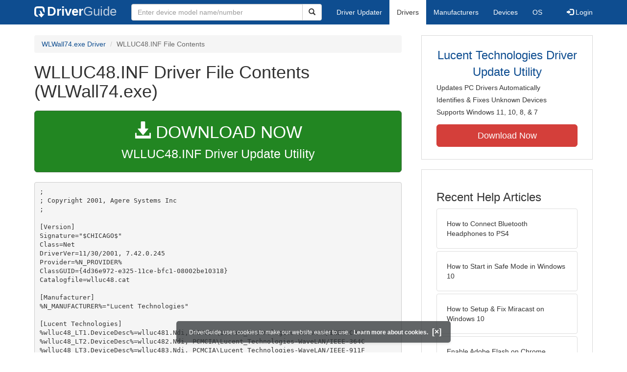

--- FILE ---
content_type: text/html
request_url: https://contents.driverguide.com/content.php?id=592820&path=Win_Me%2FPC_card%2FWLLUC48.INF
body_size: 5909
content:
<!DOCTYPE html>
<html lang="en">
  <head>
    <meta http-equiv="X-UA-Compatible" content="IE=edge">
    <meta name="viewport" content="width=device-width, initial-scale=1">      
    <meta http-equiv="Content-Type" content="text/html; charset=iso-8859-1">
    <meta name="google-site-verification" content="biZuilyZT3JqoBP9vSAU4PNrFbClS8m7_u-pzZUwe7s" />
    <meta name="msvalidate.01" content="AEC488A5B8F8AAAE087528264C1EB012" />
    <meta name="description" content="WLLUC48.INF (WLWall74.exe) Free Download (Win_Me/PC_card/WLLUC48.INF) (592820) | DriverGuide">
<meta name="keywords" content="WLLUC48.INF Free Download (Win_Me/PC_card/WLLUC48.INF)">
    <title>WLLUC48.INF (Win_Me/PC_card) Download (592820) - WLWall74.exe</title>
    <link rel="dns-prefetch" href="//www.googletagmanager.com">
<link rel="preconnect" href="//www.googletagmanager.com" crossorigin >
<link rel="dns-prefetch" href="//www.googlesyndication.com">
<link rel="preconnect" href="//www.googlesyndication.com" crossorigin >
<link rel="stylesheet" href="https://contents.driverguide.com/css/bootstrap/3.3.5/bootstrap.min.php"><link rel="search" type="application/opensearchdescription+xml" title="DriverGuide" href="https://members.driverguide.com/opensearch.php">
<link rel="canonical" href="/content.php?id=592820&amp;path=Win_Me%2FPC_card%2FWLLUC48.INF" /><meta property="og:url" content="/content.php?id=592820&amp;path=Win_Me%2FPC_card%2FWLLUC48.INF" />
    
    <link rel="preload" href="/fonts/glyphicons-halflings-regular.woff2" as="font" type="font/woff2" crossorigin>
    <!-- Google tag (gtag.js) -->
<script async src="https://www.googletagmanager.com/gtag/js?id=G-KJM1G1PPGP"></script>
<script>
  window.dataLayer = window.dataLayer || [];
  function gtag(){dataLayer.push(arguments);}
  gtag('js', new Date());

  gtag('config', 'G-KJM1G1PPGP'  ,  {'content_group': 'contents'});
</script>


    
    <style type='text/css'>
.cookies-warning{position:fixed;bottom:10px;left:50%;-webkit-transform:translateX(-50%);transform:translateX(-50%);z-index:1000;background:rgba(46,50,52,.75);box-shadow:0 3px 4px 0 rgba(46,50,52,.1);border-radius:5px;color:#fff;font-size:12px;padding:10px 13px 10px 20px;display:inline-block;width:100%;max-width:560px;font-family:'Open Sans',Arial,sans-serif}.cookies-warning{text-align:center}.cookies-warning p{margin:0 0 10px}.cookies-warning a{color:#fff;opacity:1;padding-left:5px;text-decoration:none;display:inline-block}.cookies-warning .close{color:#fff;display:inline-block;padding-left:5px;font-size:1.3em;font-weight:600;top:2px;transition:.18s cubic-bezier(.55,0,.1,1);text-decoration:none;text-shadow:none;opacity:1;cursor:pointer}
</style>
    
  </head>
  <body onload="(function(){var visited=localStorage.getItem('visited');if(!visited){document.getElementById('cookieswarning').style.visibility = 'visible';localStorage.setItem('visited',!0);}})();">
    <nav class="navbar navbar-default" role="navigation">
  <div class="container">
    <div class="navbar-header">
      <button type="button" class="navbar-toggle" data-toggle="collapse" data-target="#DGnavbar" aria-label="Expand Menu">
        <span class="icon-bar"></span>
        <span class="icon-bar"></span>
        <span class="icon-bar"></span>
      </button>
      <a class="navbar-brand" href="https://www.driverguide.com/" title="Download and Update Drivers | DriverGuide"><div class="dg-icon"></div><strong>Driver</strong><span class="nav-logo-alt">Guide</span></a>
      <button type="button" class="navbar-toggle nav-icon-search" data-toggle="collapse" data-target="#DGnavbarSearch" aria-label="Show Search Box">
        <i class="glyphicon glyphicon-search"></i>
      </button>
    </div>

    <div class="collapse navbar-collapse navbar-left" id="DGnavbarSearch">
      <form class="navbar-form" role="search" action="https://members.driverguide.com/driver_search.php" method="GET" onsubmit="if (this.q.value != this.q.defaultValue && this.q.value != '') return true; alert('Please enter a model name/number'); return false;" >
          <input type="hidden" name="ref" value="h2">
          <div class="input-group">
              <input type="text" class="form-control" placeholder="Enter device model name/number" name="q" id="hq" onfocus="this.placeholder = ''">
              <div class="input-group-btn">
                  <button class="btn btn-default srch-btn-hdr" type="submit" aria-label="Search"><i class="glyphicon glyphicon-search"></i></button>
              </div>
          </div>
      </form>
    </div>

    <div class="collapse navbar-collapse" id="DGnavbar">
      <ul class="nav navbar-nav">
        <li ><a href="https://www.driverguide.com/update-drivers/">Driver Updater</a></li>
        <li class="active"><a href="https://www.driverguide.com/driver/index.html">Drivers</a></li>
        <li ><a href="https://www.driverguide.com/browse_manufacturers.php">Manufacturers</a></li>
        <li ><a href="https://www.driverguide.com/browse/index.html">Devices</a></li>
        <li ><a href="https://www.driverguide.com/os/index.html">OS</a></li>
      </ul>
      <ul class="nav navbar-nav navbar-right">
        <li>          <a href="https://members.driverguide.com/ums/index.php?action=l"><span class="glyphicon glyphicon-log-in"></span> Login</a></li>
      </ul>

    </div>
  </div>
</nav>

    <div class="container">
<div class="row">
    <div class="col-md-8 row-top-buffer_10">
        <ol class="breadcrumb">
          <li><a href="https://www.driverguide.com/driver/detail.php?driverid=592820">WLWall74.exe Driver</a></li>
          <li class="active">WLLUC48.INF File Contents</li>
        </ol>
        <h1>WLLUC48.INF Driver File Contents (WLWall74.exe)</h1>
        <div class="row-top-buffer_20">
            <a href="https://outebytech.com/kShyTcJ2?sub_id_3=contad&keyword=Automatic-Driver-Updater" rel="nofollow" role="button" title="Download WLLUC48.INF Driver Update Utility" class="btn btn-success btn-lg btn-block download-button-lg2"><div class="dlb"><i class="glyphicon glyphicon-download-alt"></i>&nbsp;DOWNLOAD NOW</div>WLLUC48.INF Driver Update Utility</a>
        </div> 
        <pre class="row-top-buffer_20">;
; Copyright 2001, Agere Systems Inc
;

[Version]
Signature=&quot;$CHICAGO$&quot;
Class=Net
DriverVer=11/30/2001, 7.42.0.245
Provider=%N_PROVIDER%
ClassGUID={4d36e972-e325-11ce-bfc1-08002be10318}
Catalogfile=wlluc48.cat

[Manufacturer]
%N_MANUFACTURER%=&quot;Lucent Technologies&quot;

[Lucent Technologies]
%wlluc48_LT1.DeviceDesc%=wlluc481.Ndi, PCMCIA\Lucent_Technologies-WaveLAN/IEEE-C908
%wlluc48_LT2.DeviceDesc%=wlluc482.Ndi, PCMCIA\Lucent_Technologies-WaveLAN/IEEE-364C
%wlluc48_LT3.DeviceDesc%=wlluc483.Ndi, PCMCIA\Lucent_Technologies-WaveLAN/IEEE-911F
%wlluc48_LT4.DeviceDesc%=wlluc484.Ndi, PCI\VEN_11C1&amp;DEV_AB20&amp;SUBSYS_AB2011C1

;****************************************************************************
; Install section 1
;****************************************************************************
[wlluc481.Ndi]
AddReg          = wlluc481.Addreg.DevID, wlluc48.Addreg.Ndi, wlluc48.AddReg.Ndi.PCMCIA
CopyFiles       = wlluc48.CopyFiles, wlluc48.CopyFiles.cfg
DriverVer=11/30/2001, 7.42.0.245

[wlluc481.Addreg.DevID]
HKR,NDI,DeviceID,,&quot;PCMCIA\Lucent_Technologies-WaveLAN/IEEE-C908&quot;

;****************************************************************************
; Install section 2
;****************************************************************************
[wlluc482.Ndi]
AddReg          = wlluc482.Addreg.DevID, wlluc48.Addreg.Ndi, wlluc48.AddReg.Ndi.PCMCIA
CopyFiles       = wlluc48.CopyFiles,wlluc48.CopyFiles.cfg
DriverVer=11/30/2001, 7.42.0.245

[wlluc482.Addreg.DevID]
HKR,NDI,DeviceID,,&quot;PCMCIA\Lucent_Technologies-WaveLAN/IEEE-364C&quot;

;****************************************************************************
; Install section 3
;****************************************************************************
[wlluc483.Ndi]
AddReg          = wlluc483.Addreg.DevID, wlluc48.Addreg.Ndi, wlluc48.Addreg.Ndi.miniPCI
CopyFiles       = wlluc48.CopyFiles,wlluc48.CopyFiles.cfg
DriverVer=11/30/2001, 7.42.0.245

[wlluc483.Addreg.DevID]
HKR,NDI,DeviceID,,&quot;PCMCIA\Lucent_Technologies-WaveLAN/IEEE-911F&quot;

;****************************************************************************
; Install section 4
;****************************************************************************
[wlluc484.Ndi]
AddReg          = wlluc484.Addreg.DevID, wlluc48.Addreg.Ndi, wlluc48.Addreg.Ndi.PCI
CopyFiles       = wlluc48.CopyFiles,wlluc48.CopyFiles.cfg
DriverVer=11/30/2001, 7.42.0.245

[wlluc484.Addreg.DevID]
HKR,NDI,DeviceID,,&quot;PCI\VEN_11C1&amp;DEV_AB20&quot; ; please note : no SVID, SID and REV here

[wlluc48.Addreg.Ndi]
;
; Base information
;
HKR,,DevLoader,,*ndis
HKR,,DeviceVxDs,,wlluc48.sys
HKR,,EnumPropPages,,&quot;netdi.dll,EnumPropPages&quot;
;
; NDIS Information
;
HKR,NDIS,LogDriverName,,&quot;wlluc48&quot;
HKR,NDIS,MajorNdisVersion,1,03
HKR,NDIS,MinorNdisVersion,1,0A
;
; Interfaces
;
HKR,NDI\Interfaces,DefUpper,,&quot;ndis3&quot;
HKR,NDI\Interfaces,DefLower,,&quot;ethernet&quot;
HKR,NDI\Interfaces,UpperRange,,&quot;ndis3&quot;
HKR,NDI\Interfaces,LowerRange,,&quot;ethernet&quot;
;HKR,NDI\Install,,,&quot;wlluc48b.ndi&quot;
HKR,NDI\Remove,,,&quot;wlluc48r.ndi&quot;
HKR,NDI,NdiInstaller,,&quot;wiluc48.dll,WV41NdiProc&quot;
HKR,NDI,CardType,,&quot;PCMCIA&quot;

;
; Default settings
;
HKR,,ConfigType,,&quot;01&quot;
HKR,,DriverVariant,,&quot;1&quot;
HKR,,DriverMajor,,&quot;7&quot;
HKR,,DriverMinor,,&quot;42&quot;
HKR,,DriverEnable,,&quot;1&quot;

;
; Flag that VxD needs to be loaded
;
HKR,,LoadVxD,,1
;
; All resources are dynamically configured
;
HKR,,IOBaseAddress,1,02,00,00,00
HKR,,InterruptNumber,1,04,00,00,00
HKR,,EnableIRQSharing,1,01,00,00,00 

[wlluc48.Addreg.Ndi.Pcmcia]
HKR,,BusType,,8
HKR,,VendorDescription,,&quot;ORINOCO PC Card&quot;
HKR,NDI,CardType,,&quot;PCMCIA&quot;

[wlluc48.Addreg.Ndi.MiniPCI]
HKR,,BusType,,8
HKR,,VendorDescription,,&quot;ORINOCO PC Card&quot;
HKR,NDI,CardType,,&quot;PCMCIA&quot;
HKR,,miniPCI,,&quot;0&quot;

[wlluc48.Addreg.Ndi.Pci]
HKR,,BusType,,5
HKR,,VendorDescription,,&quot;ORINOCO PCI Adapter&quot;
HKR,NDI,CardType,,&quot;PCI&quot;

[wlluc48.CopyFiles]
wlluc48.sys

[wlluc48.CopyFiles.cfg]
wuluc48.vxd
wnluc48.cpl,,,2
wiluc48.dll
wcluc48.exe
wnluc.hlp
wnluc.cnt


; Remove NDIS3
[wlluc48r.ndi]
DelFiles=wlluc48.ndi.DelFiles,wlluc48.inf.DelFiles,wlluc48.cfg.DelFiles,wlluc48.inf2.DelFiles

[wlluc48.ndi.DelFiles]
wlluc48.sys
wuluc48.vxd
wnluc48.cpl
wiluc48.dll
waluc48.dll
wnluc.hlp
wnluc.cnt

[wlluc48.inf.DelFiles]
wlluc48.inf

[wlluc48.inf2.DelFiles]
Lwlluc48.inf

[wlluc48.cfg.DelFiles]
wcluc48.exe

;****************************************************************************
; Destination Directories
;****************************************************************************
[DestinationDirs]
DefaultDestDir              =11 ; LDID_SYS

wlluc48.Copyfiles           =11 ;
wlluc48.Copyfiles.cfg       =11 ;

wlluc48.ndi.DelFiles        =11 ; LDID_SYS
wlluc48.cfg.DelFiles        =11 ; LDID_SYS
wlluc48.inf.DelFiles        =17 ; LDID_INF
wlluc48.inf2.DelFiles       =17,Other ; LDID_INF

;****************************************************************************
; Source Disk Names
;****************************************************************************
[SourceDisksNames]
1 = %DISKID%,,

;****************************************************************************
; Source Disk Files
;****************************************************************************
[SourceDisksFiles]
wlluc48.sys=1
wiluc48.dll=1
waluc48.dll=1
wnluc48.cpl=1
wuluc48.vxd=1
wcluc48.exe=1
wnluc.hlp=1
wnluc.cnt=1

;****************************************************************************
; Localizable Strings
;****************************************************************************
[strings]
; Provider
N_PROVIDER=&quot;Lucent Technologies&quot;
; Manufacturer
N_MANUFACTURER=&quot;Lucent Technologies&quot;
; PNP Devices
DISKID=&quot;ORiNOCO Setup Disk&quot;
wlluc48_LT1.DeviceDesc=&quot;ORiNOCO PC Card (5 Volt)&quot;
wlluc48_LT2.DeviceDesc=&quot;ORiNOCO Integrated Card&quot;
wlluc48_LT3.DeviceDesc=&quot;ORiNOCO Mini PCI Card&quot;
wlluc48_LT4.DeviceDesc=&quot;ORiNOCO PCI Adapter&quot;
</pre>
        <a class="btn btn-success btn-lg btn-block download-button-lg2 row-top-buffer" href="https://www.driverguide.com/driver/detail.php?driverid=592820"><i class="glyphicon glyphicon-download-alt"></i> <u>Download Driver Pack</u></a>
    </div>
    <div class="col-md-4 hidden-xs hidden-sm sidebar">
            <div class="download row-top-buffer_10">
        <form action="https://www.driverguide.com/update-drivers/" method="POST" class="likelink" target="_top">
            <input type="hidden" name="ref" value="dgsb">
            <input type="hidden" name="cid" value="609">
            <input type="hidden" name="devid" value="12">
            <input type="hidden" name="p" value="odu">
            <button>Lucent Technologies Driver Update Utility</button>
        </form>

        <ul>
            <li>Updates PC Drivers Automatically</li>
            <li>Identifies &amp; Fixes Unknown Devices</li>
            <li>Supports Windows 11, 10, 8, &amp; 7</li>
        </ul>

        <form action="https://www.driverguide.com/update-drivers/" method="POST" target="_top">
            <input type="hidden" name="ref" value="dgsb">
            <input type="hidden" name="cid" value="609">
            <input type="hidden" name="devid" value="12">
            <input type="hidden" name="p" value="odu">
            <button type="submit" class="btn btn-danger btn-lg btn-block item-label">Download Now</button>
        </form>

    </div>
        <div class="download row-top-buffer_20">
    <h3>Recent Help Articles</h3>
    <ul class="list-group">
                <li><a href="https://www.driverguide.com/help/how-to-connect-bluetooth-headphones-to-ps4.html" class="list-group-item" title="How to Connect Bluetooth Headphones to PS4">How to Connect Bluetooth Headphones to PS4</a></li>        <li><a href="https://www.driverguide.com/help/how-to-start-in-safe-mode-windows-10.html" class="list-group-item" title="How to Start in Safe Mode in Windows 10">How to Start in Safe Mode in Windows 10</a></li>        <li><a href="https://www.driverguide.com/help/how-to-setup-and-fix-miracast-on-windows-10.html" class="list-group-item" title="How to Setup & Fix Miracast on Windows 10">How to Setup & Fix Miracast on Windows 10</a></li>        <li><a href="https://www.driverguide.com/help/how-to-enable-adobe-flash-on-chrome-firefox-edge-internet-explorer-and-opera.html" class="list-group-item" title="Enable Adobe Flash on Chrome, Firefox, Edge, Internet Explorer and Opera">Enable Adobe Flash on Chrome, Firefox, Edge, Internet Explorer and Opera</a></li>        <li><a href="https://www.driverguide.com/help/how-to-open-device-manager-in-windows.html" class="list-group-item" title="How to Open Device Manager in Windows 10, 8 &amp; 7">How to Open Device Manager in Windows 10, 8 &amp; 7</a></li>        <li><a href="https://www.driverguide.com/help/how-to-fix-this-plugin-is-not-supported-error-in-google-chrome.html" class="list-group-item" title="Fix &quot;This Plugin is Not Supported&quot; Error on Google Chrome">Fix &quot;This Plugin is Not Supported&quot; Error on Google Chrome</a></li>
    </ul>
    <a class="pull-right" href="https://www.driverguide.com/help/index.html">more help acticles...</a>
</div>
        <div class="download row-top-buffer_20">
    <h3>More Popular Downloads</h3>
    <ul class="list-group">
                <li><a href="https://www.driverguide.com/utility/download/ccleaner.html" class="list-group-item" title="CCleaner Free Download">CCleaner</a></li>        <li><a href="https://www.driverguide.com/utility/download/driver-booster-pro.html" class="list-group-item" title="Driver Booster Pro Free Download">Driver Booster Pro</a></li>        <li><a href="https://www.driverguide.com/utility/download/driver-easy.html" class="list-group-item" title="Driver Easy Free Download">Driver Easy</a></li>        <li><a href="https://www.driverguide.com/utility/download/smart-defrag.html" class="list-group-item" title="Smart Defrag Free Download">Smart Defrag</a></li>        <li><a href="https://www.driverguide.com/utility/download/outbyte-driver-updater.html" class="list-group-item" title="Outbyte Driver Updater Free Download">Outbyte Driver Updater</a></li>
    </ul>
</div>
    </div>
</div>
<div class="row">
    <div class="col-md-12 row-top-buffer_20">
        <h2>How To Update Drivers Manually</h2>
        <p>After your driver has been downloaded, follow these simple steps to install it.</p>
        <ul>
            <li><p>Expand the archive file (if the download file is in zip or rar format).</p></li>
            <li><p>If the expanded file has an .exe extension, double click it and follow the installation instructions.</p></li>
            <li><p>Otherwise, open Device Manager by right-clicking the Start menu and selecting Device Manager.</p></li>
            <li><p>Find the device and model you want to update in the device list.</p></li>
            <li><p>Double-click on it to open the Properties dialog box.</p></li>
            <li><p>From the Properties dialog box, select the Driver tab.</p></li>
            <li><p>Click the Update Driver button, then follow the instructions.</p></li>
        </ul>
        <p><strong>Very important: </strong>You must reboot your system to ensure that any driver updates have taken effect.</p>
        <p class="row-top-buffer_20">For more help, visit our <a href="https://members.driverguide.com/support/">Driver Support</a> section for step-by-step videos on how to install drivers for every file type.</p>
    </div>
</div>
<div class="row row-top-buffer hidden-md hidden-lg">
  <div class="col-md-4 sidebar">
          <div class="download row-top-buffer_10">
        <form action="https://www.driverguide.com/update-drivers/" method="POST" class="likelink" target="_top">
            <input type="hidden" name="ref" value="dgsb">
            <input type="hidden" name="cid" value="609">
            <input type="hidden" name="devid" value="12">
            <input type="hidden" name="p" value="odu">
            <button>Lucent Technologies Driver Update Utility</button>
        </form>

        <ul>
            <li>Updates PC Drivers Automatically</li>
            <li>Identifies &amp; Fixes Unknown Devices</li>
            <li>Supports Windows 11, 10, 8, &amp; 7</li>
        </ul>

        <form action="https://www.driverguide.com/update-drivers/" method="POST" target="_top">
            <input type="hidden" name="ref" value="dgsb">
            <input type="hidden" name="cid" value="609">
            <input type="hidden" name="devid" value="12">
            <input type="hidden" name="p" value="odu">
            <button type="submit" class="btn btn-danger btn-lg btn-block item-label">Download Now</button>
        </form>

    </div>
      <div class="download row-top-buffer_20">
    <h3>Recent Help Articles</h3>
    <ul class="list-group">
                <li><a href="https://www.driverguide.com/help/how-to-connect-bluetooth-headphones-to-ps4.html" class="list-group-item" title="How to Connect Bluetooth Headphones to PS4">How to Connect Bluetooth Headphones to PS4</a></li>        <li><a href="https://www.driverguide.com/help/how-to-start-in-safe-mode-windows-10.html" class="list-group-item" title="How to Start in Safe Mode in Windows 10">How to Start in Safe Mode in Windows 10</a></li>        <li><a href="https://www.driverguide.com/help/how-to-setup-and-fix-miracast-on-windows-10.html" class="list-group-item" title="How to Setup & Fix Miracast on Windows 10">How to Setup & Fix Miracast on Windows 10</a></li>        <li><a href="https://www.driverguide.com/help/how-to-enable-adobe-flash-on-chrome-firefox-edge-internet-explorer-and-opera.html" class="list-group-item" title="Enable Adobe Flash on Chrome, Firefox, Edge, Internet Explorer and Opera">Enable Adobe Flash on Chrome, Firefox, Edge, Internet Explorer and Opera</a></li>        <li><a href="https://www.driverguide.com/help/how-to-open-device-manager-in-windows.html" class="list-group-item" title="How to Open Device Manager in Windows 10, 8 &amp; 7">How to Open Device Manager in Windows 10, 8 &amp; 7</a></li>        <li><a href="https://www.driverguide.com/help/how-to-fix-this-plugin-is-not-supported-error-in-google-chrome.html" class="list-group-item" title="Fix &quot;This Plugin is Not Supported&quot; Error on Google Chrome">Fix &quot;This Plugin is Not Supported&quot; Error on Google Chrome</a></li>
    </ul>
    <a class="pull-right" href="https://www.driverguide.com/help/index.html">more help acticles...</a>
</div>
      <div class="download row-top-buffer_20">
    <h3>More Popular Downloads</h3>
    <ul class="list-group">
                <li><a href="https://www.driverguide.com/utility/download/ccleaner.html" class="list-group-item" title="CCleaner Free Download">CCleaner</a></li>        <li><a href="https://www.driverguide.com/utility/download/driver-booster-pro.html" class="list-group-item" title="Driver Booster Pro Free Download">Driver Booster Pro</a></li>        <li><a href="https://www.driverguide.com/utility/download/driver-easy.html" class="list-group-item" title="Driver Easy Free Download">Driver Easy</a></li>        <li><a href="https://www.driverguide.com/utility/download/smart-defrag.html" class="list-group-item" title="Smart Defrag Free Download">Smart Defrag</a></li>        <li><a href="https://www.driverguide.com/utility/download/outbyte-driver-updater.html" class="list-group-item" title="Outbyte Driver Updater Free Download">Outbyte Driver Updater</a></li>
    </ul>
</div>
  </div>
</div>
</div>
    
    
    
    <!-- footer -->
<div class="container footer">
    <div class = "row">
        <div class = "col-md-4">
            <ul type="none" class="footerul">
            <li class="li-header">Upload Driver</li>
            <li><a href="https://members.driverguide.com/ums/index.php?action=l">Log in to upload</a></li>
            <li class="li-header">Account</li>
            <li><a href="https://members.driverguide.com/my/">My DG</a> | <a href="https://members.driverguide.com/ums/index.php?action=l">Log in to Unsubscribe</a></li>
            </ul>
        </div>
        <div class = "col-md-4">
            <ul type="none" class="footerul">
            <li class="li-header">Site</li>
            <li><a href="https://members.driverguide.com/support/">Support</a></li>
            <li><a href="https://www.driverguide.com/support/how-to-update-drivers.html">How To Update Drivers</a></li>
            <li><a href="https://www.driverguide.com/faq.html">FAQ</a></li>
            </ul>
        </div>
        <div class = "col-md-4">
            <ul type="none" class="footerul">
            <li class="li-header">About Us</li>
            <li><a href="https://www.driverguide.com/about.html">Overview</a></li>
            <li><a href="https://members.driverguide.com/index.php?action=feedback">Contact Us</a></li>
            <li><a href="https://www.driverguide.com/testimonials.html">Testimonials</a></li>
            </ul>
        </div>
    </div>
</div>

<div class="container copyright">
    <div class = "row">
        <div class = "col-md-8 pull-left">
             Copyright &#169; 1996 - 2026 DriverGuide is an iCentric Corporation Company. &nbsp;&nbsp;&nbsp;All rights reserved.
        </div>
        <div class = "col-md-4 pull-right text-right">
            <a href="https://www.driverguide.com/privacy.html">Privacy Policy</a>
        </div>
    </div>
</div>
    <div class="container server-status">
    <div class = "row">
        <div class = "col-xs-12">
        server: web5, load: 0.55
        </div>
    </div>
</div>    
    
    
    <script type="text/javascript">
  document.addEventListener("DOMContentLoaded", () => {
    // for collapsing / expanding hamburger menu
    const hamburger=document.querySelectorAll('[data-target="#DGnavbar"]')[0];
      hamburger.addEventListener('click', function(event) {
          const menuExpanded=document.querySelectorAll('#DGnavbar')[0];
            menuExpanded.classList.toggle("collapse");
      })
    // for collapsing / expanding Search box
    const searchButton=document.querySelectorAll('[data-target="#DGnavbarSearch"]')[0];
      searchButton.addEventListener('click', function(event) {
          const searchBox=document.querySelectorAll('#DGnavbarSearch')[0];
            searchBox.classList.toggle("collapse");
      })
    // for collapsing / expanding mobile menu items
    const submenus = document.querySelectorAll(`.dropdown-toggle`);
    for (const submenu of submenus) {
        submenu.addEventListener('click', () => {
            submenu.parentNode.classList.toggle('open');
        }, false);
    }
  });
</script>
    
    <p class="cookies-warning" id="cookieswarning" style="visibility:hidden;">
DriverGuide uses cookies to make our website easier to use. <a href="https://www.driverguide.com/privacy.html">Learn more about cookies.</a>
<span class="close" id="close" onclick="document.getElementById('cookieswarning').style.display='none'">[&times;]</span>
</p>
  </body>
</html>